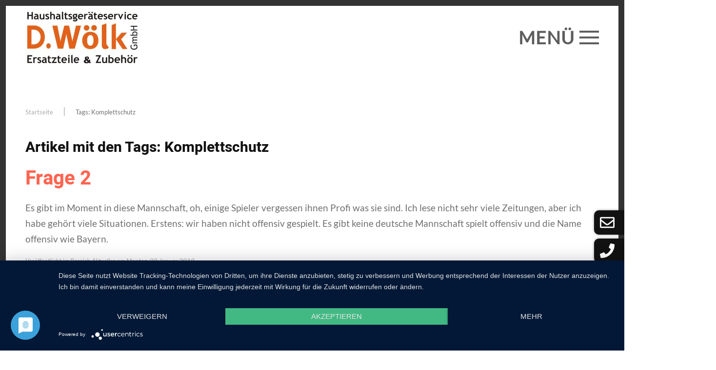

--- FILE ---
content_type: text/html; charset=utf-8
request_url: https://www.woelk-kundendienst.de/component/zoo/tag/blog/Komplettschutz.html
body_size: 5103
content:
<!DOCTYPE html><html lang="de-de" dir="ltr" vocab="http://schema.org/"><head><meta http-equiv="X-UA-Compatible" content="IE=edge"><meta name="viewport" content="width=device-width, initial-scale=1"><link rel="shortcut icon" href="/images/Woelk/touch-icon.png"><link rel="apple-touch-icon-precomposed" href="/images/Woelk/touch-icon.png"><meta charset="utf-8" /><base href="https://www.woelk-kundendienst.de/component/zoo/tag/blog/Komplettschutz.html" /><meta name="generator" content="Joomla! - Open Source Content Management" /><title>Komplettschutz</title><link rel="stylesheet" type="text/css" href="/media/plg_jchoptimize/cache/css/c659db83069abe0744b4c17ae6bc13b5_0.css" /> <script type="application/ld+json">{"@context":"https://schema.org","@type":"BreadcrumbList","itemListElement":[{"@type":"ListItem","position":1,"name":"Original Webseite","item":"https://www.woelk-kundendienst.de/"},{"@type":"ListItem","position":2,"name":"Tags: Komplettschutz","item":"https://www.woelk-kundendienst.de/component/zoo/tag/blog/Komplettschutz.html"}]}</script> <script type="application/javascript" src="/media/plg_jchoptimize/cache/js/1847b3a78e241af83763e1b1c7d01307_0.js"></script> <script type="application/javascript" src="https://app.usercentrics.eu/latest/main.js" id="G6vrwMnI"></script> <script src="https://cdn.jsdelivr.net/npm/leaflet@1.5.1/dist/leaflet.js" defer></script> <script src="/templates/yootheme/vendor/yootheme/builder/elements/map/app/map.min.js?v=1.22.2" defer></script> <script src="/templates/yootheme_eventomaxx/src/modules/LeafletGestureHandling/assets/js/leaflet-gesture-handling.min.js?v=1.22.2" defer></script> </head><body class=""><div class="tm-page"><div class="tm-header-mobile uk-hidden@l"><div uk-sticky cls-active="uk-navbar-sticky" sel-target=".uk-navbar-container"><div class="uk-navbar-container"> <nav uk-navbar><div class="uk-navbar-left"> <a class="uk-navbar-item uk-logo" href="https://www.woelk-kundendienst.de"> <img alt="D.Wölk Haushaltsgeräteservice Industrievertretung GmbH" src="/templates/yootheme/cache/dwoelk-logo-c8c5b50a.webp" srcset="/templates/yootheme/cache/dwoelk-logo-c8c5b50a.webp 180w, /templates/yootheme/cache/dwoelk-logo-d3a3040e.webp 360w" sizes="(min-width: 180px) 180px" data-width="180" data-height="83"></a> </div><div class="uk-navbar-right"> <a class="uk-navbar-toggle" href="#tm-mobile" uk-toggle><div uk-navbar-toggle-icon></div></a> </div></nav></div></div><div id="tm-mobile" uk-offcanvas mode="push" overlay><div class="uk-offcanvas-bar uk-flex"> <button class="uk-offcanvas-close" type="button" uk-close></button><div class="uk-margin-auto-vertical uk-width-1-1"><div class="uk-child-width-1-1" uk-grid><div><div class="uk-panel" id="module-119"><ul class="uk-nav uk-nav-default"><li class="uk-active"><a href="/" title="D. Wölk">D. Wölk</a></li> <li><a href="/vollautomaten-service.html" title="Vollautomaten-Service">Vollautomaten-Service</a></li> <li><a href="/service.html" title="Service">Service</a></li> <li><a href="/gls-retoure.html" title="DHL Retoure">GLS Retoure</a></li> <li><a href="/grossgeraete.html" title="Großgeräte">Großgeräte</a></li> <li><a href="/wertgarantie.html" title="Wertgarantie">Wertgarantie</a></li> <li><a href="/reparaturanfrage.html" title="Reparaturanfrage">Reparaturanfrage</a></li> <li><a href="https://www.shop-woelk.de/" target="_blank">Online-Shop</a></li> <li><a href="/jobs.html" title="Jobs">Jobs</a></li> <li><a href="/reparaturen-innerhalb-der-garantie.html" title="Reparaturen innerhalb der Garantie">Reparaturen innerhalb der Garantie</a></li> <li><a href="/kontakt.html" title="Kontakt">Kontakt</a></li></ul></div></div></div></div></div></div></div><div class="tm-header uk-visible@l" uk-header><div uk-sticky media="@l" cls-active="uk-navbar-sticky" sel-target=".uk-navbar-container"><div class="uk-navbar-container"><div class="uk-container"> <nav class="uk-navbar" uk-navbar><div class="uk-navbar-left"> <a href="https://www.woelk-kundendienst.de" class="uk-navbar-item uk-logo"> <img alt="D.Wölk Haushaltsgeräteservice Industrievertretung GmbH" src="/templates/yootheme/cache/dwoelk-logo-5999a7c0.webp" srcset="/templates/yootheme/cache/dwoelk-logo-5999a7c0.webp 230w, /templates/yootheme/cache/dwoelk-logo-a3c7226b.webp 460w" sizes="(min-width: 230px) 230px" data-width="230" data-height="106"></a> </div><div class="uk-navbar-right"> <a class="uk-navbar-toggle" href="#tm-navbar" uk-toggle> <span class="uk-margin-small-right">Menü</span> <div uk-navbar-toggle-icon></div></a> <div id="tm-navbar" uk-offcanvas="flip: true" mode="slide" overlay><div class="uk-offcanvas-bar uk-flex uk-flex-column"> <button class="uk-offcanvas-close uk-close-large" type="button" uk-close></button><div class="uk-margin-auto-vertical"><div class="uk-margin-top" id="module-97"><ul class="uk-nav uk-nav-default"><li class="uk-active"><a href="/" title="D. Wölk">D. Wölk</a></li> <li><a href="/vollautomaten-service.html" title="Vollautomaten-Service">Vollautomaten-Service</a></li> <li><a href="/service.html" title="Service">Service</a></li> <li><a href="/gls-retoure.html" title="DHL Retoure">GLS Retoure</a></li> <li><a href="/grossgeraete.html" title="Großgeräte">Großgeräte</a></li> <li><a href="/wertgarantie.html" title="Wertgarantie">Wertgarantie</a></li> <li><a href="/reparaturanfrage.html" title="Reparaturanfrage">Reparaturanfrage</a></li> <li><a href="https://www.shop-woelk.de/" target="_blank">Online-Shop</a></li> <li><a href="/jobs.html" title="Jobs">Jobs</a></li> <li><a href="/reparaturen-innerhalb-der-garantie.html" title="Reparaturen innerhalb der Garantie">Reparaturen innerhalb der Garantie</a></li> <li><a href="/kontakt.html" title="Kontakt">Kontakt</a></li></ul></div></div></div></div></div></nav></div></div></div></div><div id="tm-main" class="tm-main uk-section uk-section-default" uk-height-viewport="expand: true"><div class="uk-container"><div class="uk-margin-medium-bottom"><ul class="uk-breadcrumb"><li><a href="/">Startseite</a></li> <li><span>Tags: Komplettschutz</span></li> </ul></div><div id="system-message-container" data-messages="[]"> </div><div class="yoo-zoo blog-uikit3 blog-uikit3-tag"><h2>Artikel mit den Tags: Komplettschutz</h2><div class="uk-grid" uk-grid><div class="uk-width-1-1"><article class="uk-article"><h1 class="uk-article-title"> <a title="Frage 2" href="/component/zoo/item/news-2.html">Frage 2</a> </h1><div class="uk-margin">Es gibt im Moment in diese Mannschaft, oh, einige Spieler vergessen ihnen Profi was sie sind. Ich lese nicht sehr viele Zeitungen, aber ich habe gehört viele Situationen. Erstens: wir haben nicht offensiv gespielt. Es gibt keine deutsche Mannschaft spielt offensiv und die Name offensiv wie Bayern.</div><p class="uk-article-meta"> Veröffentlicht im Bereich <a href="/component/zoo/category/aktuelles.html">Aktuelles</a> am Montag, 08 Januar 2018. </p><ul class="uk-subnav uk-subnav-divider"><li class="element element-itemlink"> <a href="/component/zoo/item/news-2.html">Weiterlesen</a></li> </ul></article></div></div></div></div></div><div class="uk-section-default uk-section uk-padding-remove-bottom"><div class="uk-container"><div class="uk-grid-margin" uk-grid><div class="uk-flex-auto uk-width-1-1@m"><hr class="uk-margin-large"></div></div></div></div><div class="uk-section-default uk-section uk-padding-remove-bottom" uk-scrollspy="target: [uk-scrollspy-class]; cls: uk-animation-slide-left-small; delay: false;"><div class="uk-container"><div class="uk-grid-margin uk-container"><div uk-grid><div class="uk-grid-item-match uk-width-expand@m"><div class="uk-tile-muted uk-tile"><div class="uk-panel uk-text-center" uk-scrollspy-class><h3 class="el-title uk-text-danger"> Anschrift </h3><div class="uk-panel custom"><p>D.Wölk Haushaltsgeräteservice Industrievertretung GmbH<br>Neidenburger Str. 11<br>28207 Bremen</p></div></div></div></div><div class="uk-grid-item-match uk-width-expand@m"><div class="uk-tile-muted uk-tile"><div class="uk-panel uk-text-center" uk-scrollspy-class><h3 class="el-title uk-text-danger"> Kontaktdaten </h3><div class="uk-panel custom"><p>Telefon: 0421-445623 / 441571<br>Telefax: 0421 447073<br>E-Mail: <a href="mailto:info@woelk-kundendienst.de" dir="ltr">info@woelk-kundendienst.de</a></p></div></div></div></div><div class="uk-grid-item-match uk-width-expand@m"><div class="uk-tile-muted uk-tile"><div class="uk-panel uk-text-center" uk-scrollspy-class><h3 class="el-title uk-text-danger"> Geschäftszeiten </h3><div class="uk-panel custom"><p><strong>Montag - Freitag:</strong><br>7:30 - 17:30 Uhr<br><br><span style="text-decoration: underline;"><strong>Ab 01. Januar 2026:</strong></span><br><strong>Montag - Donnerstag:<br></strong>8:00 - 16:30 Uhr<br><strong>Freitag:</strong><br>8:00 - 14:30 Uhr</p></div></div></div></div></div></div><div class="uk-grid-margin" uk-grid><div class="uk-width-expand@m"><div class="uk-position-relative uk-position-z-index" style="height: 350px" uk-map='{"map":{"type":"roadmap","zoom":"14","controls":true,"zooming":false,"dragging":false,"center":{"lat":53.0718,"lng":8.8702},"markers":[{"lat":53.0718,"lng":8.8702,"title":"D. W\u00f6lk GmbH","content":"&lt;strong class=\"uk-display-block uk-margin\"&gt;D. W\u00f6lk GmbH&lt;\/strong&gt;Neidenburger Str. 11&lt;br \/&gt; 28207 Bremen&lt;br \/&gt; &lt;br \/&gt; &lt;a href=\"https:\/\/goo.gl\/maps\/8DJDgnjmSCBz8wg77\" target=\"_blank\" rel=\"noopener\" dir=\"ltr\"&gt;Route mit Google Maps&lt;\/a&gt;","show_popup":false}],"lazyload":true,"baseUrl":"https:\/\/cdn.jsdelivr.net\/npm\/leaflet@1.5.1\/dist"}}' uk-scrollspy-class></div></div><div class="uk-grid-item-match uk-width-expand@m"><div class="uk-tile-muted uk-tile"><h3 class="uk-h4 uk-text-center" id="footer#17" uk-scrollspy-class> Schlagworte </h3><div class="uk-panel uk-width-large uk-margin-auto" uk-scrollspy-class><ul class="zoo-tagcloud"><li class="weight1"> <a href="/component/zoo/tag/blog/Bremen.html">Bremen</a> </li> <li class="weight1"> <a href="/component/zoo/tag/blog/Beko.html">Beko</a> </li> <li class="weight1"> <a href="/component/zoo/tag/blog/Komplettschutz.html">Komplettschutz</a> </li> <li class="weight1"> <a href="/component/zoo/tag/blog/K%C3%BCche.html">Küche</a> </li> <li class="weight1"> <a href="/component/zoo/tag/blog/Saeco.html">Saeco</a> </li> <li class="weight10"> <a href="/component/zoo/tag/blog/D_%20W%C3%B6lk%20Haushaltsger%C3%A4teservice.html">D_ Wölk Haushaltsgeräteservice</a> </li> <li class="weight1"> <a href="/component/zoo/tag/blog/Service.html">Service</a> </li> <li class="weight10"> <a href="/component/zoo/tag/blog/DeLonghi.html">DeLonghi</a> </li> <li class="weight1"> <a href="/component/zoo/tag/blog/Reparaturen.html">Reparaturen</a> </li> <li class="weight1"> <a href="/component/zoo/tag/blog/Ersatzteile.html">Ersatzteile</a> </li> <li class="weight10"> <a href="/component/zoo/tag/blog/Krups.html">Krups</a> </li> <li class="weight1"> <a href="/component/zoo/tag/blog/Gro%C3%9Fger%C3%A4te.html">Großgeräte</a> </li> <li class="weight1"> <a href="/component/zoo/tag/blog/Wertgarantie.html">Wertgarantie</a> </li> <li class="weight1"> <a href="/component/zoo/tag/blog/Tefal.html">Tefal</a> </li> <li class="weight10"> <a href="/component/zoo/tag/blog/Kaffeevollautomat.html">Kaffeevollautomat</a> </li> </ul></div></div></div></div></div></div><div class="uk-section-default uk-section uk-section-small"><div class="uk-container"><div class="uk-margin-large" uk-grid><div class="uk-grid-item-match uk-flex-auto uk-width-1-1@m"><div class="uk-tile-primary uk-tile"><h3 class="uk-h2 uk-text-center"> Autorisierter Kundendienstpartner für namhafter Hersteller </h3><div class="uk-margin uk-text-center">Wir haben für Sie Ersatzteile und das Zubehör verschiedenster Marken vorrätig,
<br>
eine Übersicht finden Sie hier </div><div uk-slider="autoplay: 1;" class="uk-margin-large uk-text-center"><div class="uk-position-relative"><ul class="uk-slider-items uk-grid"><li class="el-item"><div class="uk-cover-container uk-transition-toggle" tabindex="0"> <img class="el-image uk-transition-scale-up uk-transition-opaque" alt="Beko Hersteller" uk-img="target: !.uk-slider-items" data-src="/templates/yootheme/cache/beko-115fd23c.webp" data-srcset="/templates/yootheme/cache/beko-115fd23c.webp 200w, /templates/yootheme/cache/beko-34bff76e.webp 400w" data-sizes="(min-width: 200px) 200px" data-width="200" data-height="133"></div></li> <li class="el-item"><div class="uk-cover-container uk-transition-toggle" tabindex="0"> <img class="el-image uk-transition-scale-up uk-transition-opaque" alt="Falmec Hersteller" uk-img="target: !.uk-slider-items" data-src="/templates/yootheme/cache/falmec-be2aa577.webp" data-srcset="/templates/yootheme/cache/falmec-be2aa577.webp 200w, /templates/yootheme/cache/falmec-86971619.webp 400w" data-sizes="(min-width: 200px) 200px" data-width="200" data-height="133"></div></li> <li class="el-item"><div class="uk-cover-container uk-transition-toggle" tabindex="0"> <img class="el-image uk-transition-scale-up uk-transition-opaque" alt="Krups Hersteller" uk-img="target: !.uk-slider-items" data-src="/templates/yootheme/cache/krups-1e9fd5bc.webp" data-srcset="/templates/yootheme/cache/krups-1e9fd5bc.webp 200w, /templates/yootheme/cache/krups-7a49c2ba.webp 400w" data-sizes="(min-width: 200px) 200px" data-width="200" data-height="133"></div></li> <li class="el-item"><div class="uk-cover-container uk-transition-toggle" tabindex="0"> <img class="el-image uk-transition-scale-up uk-transition-opaque" alt="Rowenta Hersteller" uk-img="target: !.uk-slider-items" data-src="/templates/yootheme/cache/rowenta-8698e098.webp" data-srcset="/templates/yootheme/cache/rowenta-8698e098.webp 200w, /templates/yootheme/cache/rowenta-71a40982.webp 400w" data-sizes="(min-width: 200px) 200px" data-width="200" data-height="133"></div></li> <li class="el-item"><div class="uk-cover-container uk-transition-toggle" tabindex="0"> <img class="el-image uk-transition-scale-up uk-transition-opaque" alt="Woulinex Hersteller" uk-img="target: !.uk-slider-items" data-src="/templates/yootheme/cache/woulinex-a6d2011a.webp" data-srcset="/templates/yootheme/cache/woulinex-a6d2011a.webp 200w, /templates/yootheme/cache/woulinex-380491d2.webp 400w" data-sizes="(min-width: 200px) 200px" data-width="200" data-height="133"></div></li> <li class="el-item"><div class="uk-cover-container uk-transition-toggle" tabindex="0"> <img class="el-image uk-transition-scale-up uk-transition-opaque" alt="Tefal Hersteller" uk-img="target: !.uk-slider-items" data-src="/templates/yootheme/cache/tefal-c26e61e8.webp" data-srcset="/templates/yootheme/cache/tefal-c26e61e8.webp 200w, /templates/yootheme/cache/tefal-98c008bd.webp 400w" data-sizes="(min-width: 200px) 200px" data-width="200" data-height="133"></div></li> <li class="el-item"><div class="uk-cover-container uk-transition-toggle" tabindex="0"> <img class="el-image uk-transition-scale-up uk-transition-opaque" alt="Silverline Hersteller" uk-img="target: !.uk-slider-items" data-src="/templates/yootheme/cache/silverline-0ecd9e7f.webp" data-srcset="/templates/yootheme/cache/silverline-0ecd9e7f.webp 200w, /templates/yootheme/cache/silverline-b5b5b754.webp 400w" data-sizes="(min-width: 200px) 200px" data-width="200" data-height="133"></div></li> <li class="el-item"><div class="uk-cover-container uk-transition-toggle" tabindex="0"> <img class="el-image uk-transition-scale-up uk-transition-opaque" alt="Silverline Hersteller" uk-img="target: !.uk-slider-items" data-src="/templates/yootheme/cache/silit-4f77bad5.webp" data-srcset="/templates/yootheme/cache/silit-4f77bad5.webp 200w, /templates/yootheme/cache/silit-bb467288.webp 400w" data-sizes="(min-width: 200px) 200px" data-width="200" data-height="133"></div></li> <li class="el-item"><div class="uk-cover-container uk-transition-toggle" tabindex="0"> <img class="el-image uk-transition-scale-up uk-transition-opaque" alt="Silverline Hersteller" uk-img="target: !.uk-slider-items" data-src="/templates/yootheme/cache/kaiser-ee013eba.webp" data-srcset="/templates/yootheme/cache/kaiser-ee013eba.webp 200w, /templates/yootheme/cache/kaiser-4d6cf5d5.webp 400w" data-sizes="(min-width: 200px) 200px" data-width="200" data-height="133"></div></li> <li class="el-item"><div class="uk-cover-container uk-transition-toggle" tabindex="0"> <img class="el-image uk-transition-scale-up uk-transition-opaque" alt="Silverline Hersteller" uk-img="target: !.uk-slider-items" data-src="/templates/yootheme/cache/wmf-7f12c909.webp" data-srcset="/templates/yootheme/cache/wmf-7f12c909.webp 200w, /templates/yootheme/cache/wmf-60f77257.webp 400w" data-sizes="(min-width: 200px) 200px" data-width="200" data-height="133"></div></li> </ul><div class="uk-visible@s"> <a class="el-slidenav uk-position-medium uk-position-center-left" href="#" uk-slidenav-previous uk-slider-item="previous"></a> <a class="el-slidenav uk-position-medium uk-position-center-right" href="#" uk-slidenav-next uk-slider-item="next"></a></div></div><ul class="el-nav uk-slider-nav uk-dotnav uk-flex-center uk-margin-top" uk-margin></ul></div></div></div></div></div></div><div class="uk-text-center uk-section-default uk-section uk-section-xsmall"><div class="uk-container"><div class="uk-grid-margin" uk-grid><div class="uk-flex-auto uk-width-1-1@m"><div class="uk-margin uk-text-center"><ul class="uk-margin-remove-bottom uk-subnav  uk-subnav-divider uk-flex-center" uk-margin><li class="el-item"> <a class="el-link" href="/impressum.html">Impressum</a></li> <li class="el-item"> <a class="el-link" href="/datenschutz.html">Datenschutz</a></li> <li class="el-item"> <a class="el-link" href="/gls-retoure.html">GLS Retoure</a></li> <li class="el-item"> <a class="el-link" href="/reparaturanfrage.html">Reparaturanfrage</a></li> </ul></div><div><div class="eventomaxx">Design, Programmierung & Hosting by <a target="_blank" title="Eventomaxx" href="https://www.eventomaxx.de/">Eventomaxx</a>. Die Internet- & Webagentur in Lübeck.</div></div></div></div></div></div><div class="uk-section-default uk-section uk-padding-remove-vertical"><div class="uk-grid-margin" uk-grid><div class="uk-flex-auto uk-width-1-1@m"><div class="uk-panel uk-visible@l cta-element"><div class="uk-panel custom"><div class="contact-buttons" uk-sticky="offset: 120"><div class="contact-tel"><div class="contact-icon-toggler" uk-toggle="target: .contact-tel; cls: active"> <svg width="60" height="60" ratio="1" viewbox="0 0 60 60"><path d="M57.77,2.94a2.24,2.24,0,0,1,1.64.93A3.07,3.07,0,0,1,60,5.63a53.58,53.58,0,0,1-7.39,27.44A54.6,54.6,0,0,1,33,52.65,53.51,53.51,0,0,1,5.59,60a3,3,0,0,1-1.76-.59,2.18,2.18,0,0,1-.93-1.64L.08,45.62a2.62,2.62,0,0,1,.23-1.88,2.52,2.52,0,0,1,1.41-1.29l13.14-5.63a2.54,2.54,0,0,1,1.7-.11,3.59,3.59,0,0,1,1.58.93l5.74,7a41.17,41.17,0,0,0,12.26-8.56,43.3,43.3,0,0,0,8.5-12.2l-7-5.74a3.45,3.45,0,0,1-.93-1.58,2.49,2.49,0,0,1,.11-1.7L42.45,1.72A2.52,2.52,0,0,1,43.74.31,2.61,2.61,0,0,1,45.62.08Z"></path></svg></div><p>0421-445623 / 441571     </p></div><div class="contact-mail"><div class="contact-icon-toggler" uk-toggle="target: .contact-mail; cls: active"> <svg ratio="1" width="60" height="45" viewbox="0 0 60 45"><path d="M54.37,0A5.61,5.61,0,0,1,60,5.59h0V39.37A5.6,5.6,0,0,1,54.42,45H5.62A5.62,5.62,0,0,1,0,39.41H0V5.62A5.62,5.62,0,0,1,5.59,0Zm0,5.62H5.62v4.81q4.1,3.29,15.82,12.42l1,.94a28.42,28.42,0,0,0,3.75,2.81A7.1,7.1,0,0,0,30,28.12a7,7,0,0,0,3.75-1.52,27.16,27.16,0,0,0,3.75-2.81l1-.94q11.73-9,15.82-12.42ZM5.62,39.37H54.37V17.58L40.81,28.36A33.9,33.9,0,0,1,36,31.88a11.81,11.81,0,0,1-6,1.87,12.46,12.46,0,0,1-6.1-1.87,48.43,48.43,0,0,1-4.8-3.52L5.62,17.58Z"></path></svg></div><p><a href="mailto:info@woelk-kundendienst.de" dir="ltr">info@woelk-kundendienst.de</a></p></div></div></div></div><div class="uk-panel uk-hidden@l cta-element cta-element-mobile"><div class="uk-panel custom"><div class="contact-buttons"><div class="contact-tel"><div class="contact-icon-toggler" uk-toggle="target: .contact-tel; cls: active"> <svg width="60" height="60" ratio="1" viewbox="0 0 60 60"><path d="M57.77,2.94a2.24,2.24,0,0,1,1.64.93A3.07,3.07,0,0,1,60,5.63a53.58,53.58,0,0,1-7.39,27.44A54.6,54.6,0,0,1,33,52.65,53.51,53.51,0,0,1,5.59,60a3,3,0,0,1-1.76-.59,2.18,2.18,0,0,1-.93-1.64L.08,45.62a2.62,2.62,0,0,1,.23-1.88,2.52,2.52,0,0,1,1.41-1.29l13.14-5.63a2.54,2.54,0,0,1,1.7-.11,3.59,3.59,0,0,1,1.58.93l5.74,7a41.17,41.17,0,0,0,12.26-8.56,43.3,43.3,0,0,0,8.5-12.2l-7-5.74a3.45,3.45,0,0,1-.93-1.58,2.49,2.49,0,0,1,.11-1.7L42.45,1.72A2.52,2.52,0,0,1,43.74.31,2.61,2.61,0,0,1,45.62.08Z"></path></svg></div><p>0421-445623 / 441571     </p></div><div class="contact-mail"><div class="contact-icon-toggler" uk-toggle="target: .contact-mail; cls: active"> <svg ratio="1" width="60" height="45" viewbox="0 0 60 45"><path d="M54.37,0A5.61,5.61,0,0,1,60,5.59h0V39.37A5.6,5.6,0,0,1,54.42,45H5.62A5.62,5.62,0,0,1,0,39.41H0V5.62A5.62,5.62,0,0,1,5.59,0Zm0,5.62H5.62v4.81q4.1,3.29,15.82,12.42l1,.94a28.42,28.42,0,0,0,3.75,2.81A7.1,7.1,0,0,0,30,28.12a7,7,0,0,0,3.75-1.52,27.16,27.16,0,0,0,3.75-2.81l1-.94q11.73-9,15.82-12.42ZM5.62,39.37H54.37V17.58L40.81,28.36A33.9,33.9,0,0,1,36,31.88a11.81,11.81,0,0,1-6,1.87,12.46,12.46,0,0,1-6.1-1.87,48.43,48.43,0,0,1-4.8-3.52L5.62,17.58Z"></path></svg></div><p><a href="mailto:info@woelk-kundendienst.de" dir="ltr">info@woelk-kundendienst.de</a></p></div></div></div></div></div></div></div><style>#footer\#17{font-size:30px}</style> </div> <script type="text/javascript">var _paq=window._paq||[];_paq.push(['trackPageView']);_paq.push(['enableLinkTracking']);(function(){var u="//piwik.eventomaxx.de/";_paq.push(['setTrackerUrl',u+'matomo.php']);_paq.push(['setSiteId','964']);var d=document,g=d.createElement('script'),s=d.getElementsByTagName('script')[0];g.type='text/javascript';g.async=true;g.defer=true;g.src=u+'matomo.js';s.parentNode.insertBefore(g,s);})();</script> </body> </html>

--- FILE ---
content_type: application/javascript
request_url: https://www.woelk-kundendienst.de/templates/yootheme/vendor/yootheme/builder/elements/map/app/map.min.js?v=1.22.2
body_size: 1324
content:
/*! YOOtheme Pro v1.22.2 | https://yootheme.com */
!function(e,s){"use strict";var o;e=e&&e.hasOwnProperty("default")?e.default:e;function t(t,e){var n=e.type,a=e.center,r=e.zoom,i=e.zooming,p=e.dragging,l=e.controls,m=e.markers,g=e.styler_invert_lightness,c=e.styler_hue,u=e.styler_saturation,d=e.styler_lightness,h=e.styler_gamma,f=e.popup_max_width;(o=o||new s.Promise(function(e){google.load("maps","3",{other_params:"key="+window.$google_maps,callback:e})})).then(function(){var e=new google.maps.LatLng(a.lat,a.lng),s=new google.maps.Map(t,{zoom:Number(r),center:e,mapTypeId:google.maps.MapTypeId[n.toUpperCase()],disableDefaultUI:!l,gestureHandling:p||i?"auto":"none"});m&&m.forEach(function(e){var o=e.lat,t=e.lng,n=e.content,a=e.show_popup,r=new google.maps.Marker({map:s,position:new google.maps.LatLng(o,t)});if(n){var i=new google.maps.InfoWindow({content:n,maxWidth:f?parseInt(f,10):300});google.maps.event.addListener(r,"click",function(){return i.open(s,r)}),a&&i.open(s,r)}});var o=new google.maps.StyledMapType([{featureType:"all",elementType:"all",stylers:[{invert_lightness:g},{hue:c},{saturation:u},{saturation:u},{lightness:d},{gamma:h}]},{featureType:"poi",stylers:[{visibility:"off"}]}],{name:"Styled"});s.mapTypes.set("styled_map",o),"ROADMAP"===n.toUpperCase()&&s.setMapTypeId("styled_map")})}function n(e,o){(function(e){var o=e+"/leaflet.css";return s.$('link[href="'+o+'"]')?s.Promise.resolve():new s.Promise(function(e){return s.once(s.append(document.head,'<link href="'+o+'" rel="stylesheet">'),"load",e)})})(o.baseUrl).then(function(){return function(e,o){var t=o.type,n=o.center,a=o.zoom,r=o.zooming,i=o.dragging,s=o.controls,p=o.markers,l=o.popup_max_width,m=o.baseUrl;L.Icon.Default.imagePath=m+"/images/";var g=L.map(e,{zoom:a,center:n,dragging:i,zoomControl:s,touchZoom:r,scrollWheelZoom:r,doubleClickZoom:r,imagePath:"foo"});"satellite"===t?L.tileLayer("https://server.arcgisonline.com/ArcGIS/rest/services/World_Imagery/MapServer/tile/{z}/{y}/{x}",{attribution:'&copy; <a href="https://www.esri.com">Esri</a> | DigitalGlobe, GeoEye, i-cubed, USDA, USGS, AEX, Getmapping, Aerogrid, IGN, IGP, swisstopo, and the GIS User Community'}).addTo(g):L.tileLayer("https://{s}.tile.openstreetmap.org/{z}/{x}/{y}.png",{attribution:'&copy; <a href="http://osm.org/copyright">OpenStreetMap</a>'}).addTo(g);p&&p.forEach(function(e){var o=e.lat,t=e.lng,n=e.content,a=e.show_popup,r=L.marker({lat:o,lng:t}).addTo(g);if(n){var i=L.popup({maxWidth:l?parseInt(l,10):300}).setContent(n);r.bindPopup(i),a&&r.openPopup()}})}(e,o)})}e.component("map",{props:{map:Object},connected:function(){var t=this;requestAnimationFrame(function(){t.map.lazyload?new s.IntersectionObserver(function(e,o){e.some(function(e){return e.isIntersecting})&&(t.load(),o.disconnect())},{rootMargin:window.innerHeight/2+"px 0px"}).observe(t.$el):t.load()})},methods:{load:function(){window.L?n(this.$el,this.map):window.google&&window.$google_maps&&t(this.$el,this.map)}}})}(UIkit,UIkit.util);
